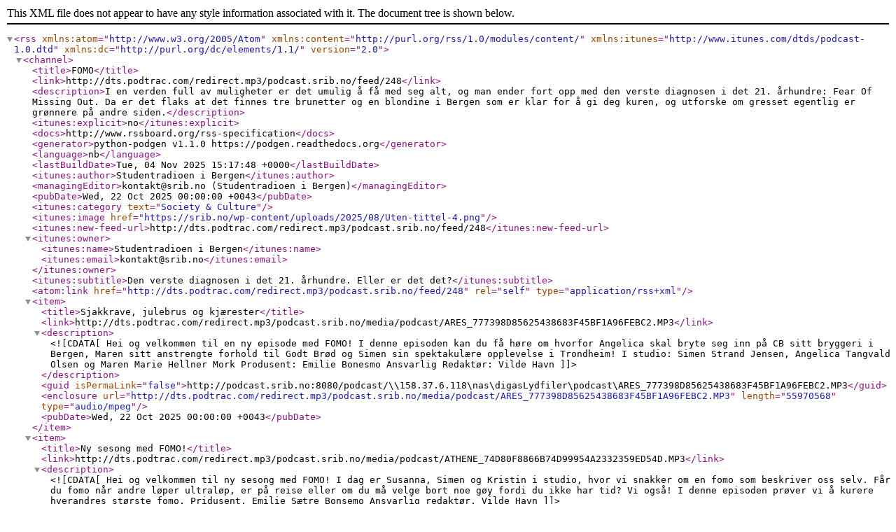

--- FILE ---
content_type: application/xml
request_url: https://podcast.srib.no/feed/248
body_size: 17251
content:
<?xml version='1.0' encoding='UTF-8'?>
<rss xmlns:atom="http://www.w3.org/2005/Atom" xmlns:content="http://purl.org/rss/1.0/modules/content/" xmlns:itunes="http://www.itunes.com/dtds/podcast-1.0.dtd" xmlns:dc="http://purl.org/dc/elements/1.1/" version="2.0">
  <channel>
    <title>FOMO</title>
    <link>http://dts.podtrac.com/redirect.mp3/podcast.srib.no/feed/248</link>
    <description>I en verden full av muligheter er det umulig å få med seg alt, og man ender fort opp med den verste diagnosen i det 21. århundre: Fear Of Missing Out. Da er det flaks at det finnes tre brunetter og en blondine i Bergen som er klar for å gi deg kuren, og utforske om gresset egentlig er grønnere på andre siden.</description>
    <itunes:explicit>no</itunes:explicit>
    <docs>http://www.rssboard.org/rss-specification</docs>
    <generator>python-podgen v1.1.0 https://podgen.readthedocs.org</generator>
    <language>nb</language>
    <lastBuildDate>Tue, 04 Nov 2025 15:17:48 +0000</lastBuildDate>
    <itunes:author>Studentradioen i Bergen</itunes:author>
    <managingEditor>kontakt@srib.no (Studentradioen i Bergen)</managingEditor>
    <pubDate>Wed, 22 Oct 2025 00:00:00 +0043</pubDate>
    <itunes:category text="Society &amp; Culture"/>
    <itunes:image href="https://srib.no/wp-content/uploads/2025/08/Uten-tittel-4.png"/>
    <itunes:new-feed-url>http://dts.podtrac.com/redirect.mp3/podcast.srib.no/feed/248</itunes:new-feed-url>
    <itunes:owner>
      <itunes:name>Studentradioen i Bergen</itunes:name>
      <itunes:email>kontakt@srib.no</itunes:email>
    </itunes:owner>
    <itunes:subtitle>Den verste diagnosen i det 21. århundre. Eller er det det?</itunes:subtitle>
    <atom:link href="http://dts.podtrac.com/redirect.mp3/podcast.srib.no/feed/248" rel="self" type="application/rss+xml"/>
    <item>
      <title>Sjakkrave, julebrus og kjærester</title>
      <link>http://dts.podtrac.com/redirect.mp3/podcast.srib.no/media/podcast/ARES_777398D85625438683F45BF1A96FEBC2.MP3</link>
      <description><![CDATA[Hei og velkommen til en ny episode med FOMO!
I denne episoden kan du få høre om hvorfor Angelica skal bryte seg inn på CB sitt bryggeri i Bergen, Maren sitt anstrengte forhold til Godt Brød og Simen sin spektakulære opplevelse i Trondheim!

I studio: Simen Strand Jensen, Angelica Tangvald Olsen og Maren Marie Hellner Mork

Produsent: Emilie Bonesmo

Ansvarlig Redaktør: Vilde Havn]]></description>
      <guid isPermaLink="false">http://podcast.srib.no:8080/podcast/\\158.37.6.118\nas\digasLydfiler\podcast\ARES_777398D85625438683F45BF1A96FEBC2.MP3</guid>
      <enclosure url="http://dts.podtrac.com/redirect.mp3/podcast.srib.no/media/podcast/ARES_777398D85625438683F45BF1A96FEBC2.MP3" length="55970568" type="audio/mpeg"/>
      <pubDate>Wed, 22 Oct 2025 00:00:00 +0043</pubDate>
    </item>
    <item>
      <title>Ny sesong med FOMO!</title>
      <link>http://dts.podtrac.com/redirect.mp3/podcast.srib.no/media/podcast/ATHENE_74D80F8866B74D99954A2332359ED54D.MP3</link>
      <description><![CDATA[Hei og velkommen til ny sesong med FOMO! I dag er Susanna, Simen og Kristin i studio, hvor vi snakker om en fomo som beskriver oss selv. Får du fomo når andre løper ultraløp, er på reise eller om du må velge bort noe gøy fordi du ikke har tid? Vi også! I denne episoden prøver vi å kurere hverandres største fomo. 

Pridusent, Emilie Sætre Bonsemo
Ansvarlig redaktør, Vilde Havn]]></description>
      <guid isPermaLink="false">http://podcast.srib.no:8080/podcast/\\158.37.6.118\nas\digasLydfiler\podcast\ATHENE_74D80F8866B74D99954A2332359ED54D.MP3</guid>
      <enclosure url="http://dts.podtrac.com/redirect.mp3/podcast.srib.no/media/podcast/ATHENE_74D80F8866B74D99954A2332359ED54D.MP3" length="60541683" type="audio/mpeg"/>
      <pubDate>Wed, 08 Oct 2025 00:00:00 +0043</pubDate>
    </item>
    <item>
      <title>Burde hatt sommerjobb?</title>
      <link>http://dts.podtrac.com/redirect.mp3/podcast.srib.no/media/podcast/ARES_40A9645D81AC49858473882933031A53.MP3</link>
      <description><![CDATA[God onsdag <3 I studio sitter Nina og Ingrid og diskuterer om sommerjobb egentlig er no vits å ha? Er relevant sommerjobb eneste måten å få en fremtidig voksenjobb på? Skal vi ikke bare nyte at vi er unge studenter og nyte sommerferien mens vi enda har sjansen? Er jo greit med litt penger og da. Lytt da vel!]]></description>
      <guid isPermaLink="false">http://podcast.srib.no:8080/podcast/\\158.37.6.118\nas\digasLydfiler\podcast\ARES_40A9645D81AC49858473882933031A53.MP3</guid>
      <enclosure url="http://dts.podtrac.com/redirect.mp3/podcast.srib.no/media/podcast/ARES_40A9645D81AC49858473882933031A53.MP3" length="65542062" type="audio/mpeg"/>
      <pubDate>Wed, 28 May 2025 00:00:00 +0043</pubDate>
    </item>
    <item>
      <title>Burde hatt bedre stil?</title>
      <link>http://dts.podtrac.com/redirect.mp3/podcast.srib.no/media/podcast/ATHENE_332FF82397A3414E9B639D6A2B5AD6DC.MP3</link>
      <description><![CDATA[Føler du at du har dårlig stil? Eller kanskje du føler behovet for å hele tiden henge med på trendene? Da er denne episoden for deg! Vi pørver i dag å kurere din FOMO. 

I studio: Eirik, Emma og Katarina.
Ansvarlig redaktør: Sofie Larsen Nesdal
Produsent: Louise Tideman Gyberg]]></description>
      <guid isPermaLink="false">http://podcast.srib.no:8080/podcast/\\158.37.6.118\nas\digasLydfiler\podcast\ATHENE_332FF82397A3414E9B639D6A2B5AD6DC.MP3</guid>
      <enclosure url="http://dts.podtrac.com/redirect.mp3/podcast.srib.no/media/podcast/ATHENE_332FF82397A3414E9B639D6A2B5AD6DC.MP3" length="74797202" type="audio/mpeg"/>
      <pubDate>Wed, 21 May 2025 00:00:00 +0043</pubDate>
    </item>
    <item>
      <title>Burde hatt barn (nå)?</title>
      <link>http://dts.podtrac.com/redirect.mp3/podcast.srib.no/media/podcast/PERSEFONE_6BC9B7D2C3BB4237AA96D550AAE3F59B.MP3</link>
      <description><![CDATA[Har du noen gang sett en søt unge på gaten og tenkt "ååå jeg vil også ha en liten en" - vel det er du ikke alene om. 

Hør på denne episoden for å finne ut av hvem av Ingrid, Katarina og Nina som har mest lyst på barn nå, hvem som hadde fått barn med en helt tilfeldig en, og ikke minst en liten rant fra Katarina til å begynne med. 

Ansvarlig redaktør: Sofie Larsen Nesdal
Produsent: Louise Tideman Gyberg

Instagram (for å se navnelister): FOMO_SRIB

Har du lest helt hit? Gi deg selv en klapp på skulderen, og send oss en emoji av en baby på insta:*]]></description>
      <guid isPermaLink="false">http://podcast.srib.no:8080/podcast/\\158.37.6.118\nas\digasLydfiler\podcast\PERSEFONE_6BC9B7D2C3BB4237AA96D550AAE3F59B.MP3</guid>
      <enclosure url="http://dts.podtrac.com/redirect.mp3/podcast.srib.no/media/podcast/PERSEFONE_6BC9B7D2C3BB4237AA96D550AAE3F59B.MP3" length="80601258" type="audio/mpeg"/>
      <pubDate>Wed, 23 Apr 2025 00:00:00 +0043</pubDate>
    </item>
    <item>
      <title>Burde vært pensjonist?</title>
      <link>http://dts.podtrac.com/redirect.mp3/podcast.srib.no/media/podcast/PERSEFONE_EE8B1C418A0B432CBCC5093E49B3F15D.MP3</link>
      <description><![CDATA[Nok en onsdagskveld og nok en episode med FOMO! Nina, Katarina og Eirik diskuterer om livet som pensjonist er bedre enn livet som student. Er det egentlig så stor forskjell? Ditt eller datt - cruise eller campingvogn? Lytt da vel <3]]></description>
      <guid isPermaLink="false">http://podcast.srib.no:8080/podcast/\\158.37.6.118\nas\digasLydfiler\podcast\PERSEFONE_EE8B1C418A0B432CBCC5093E49B3F15D.MP3</guid>
      <enclosure url="http://dts.podtrac.com/redirect.mp3/podcast.srib.no/media/podcast/PERSEFONE_EE8B1C418A0B432CBCC5093E49B3F15D.MP3" length="83551585" type="audio/mpeg"/>
      <pubDate>Wed, 26 Mar 2025 00:00:00 +0043</pubDate>
    </item>
    <item>
      <title>Burde hatt bedre ordforråd?</title>
      <link>http://dts.podtrac.com/redirect.mp3/podcast.srib.no/media/podcast/ARES_AC3BE626FA8A4BF98D66551828182552.MP3</link>
      <description><![CDATA[Good onsdag <33 Nina leder samtalen idag sammen med Emma og Ingrid og samtlige i studio har middels til høy fomo for dagens tema: burde hatt bedre ordforråd. Hvordan føles det å kunne skrive *godt* formulerte mailer og akademiske tekster? Stoler man mer på mennesker som snakker fancy eller blir man kun en bezzerwizzer? Vi tester også ut en ny spalte, ditt eller datt! Tune in <3]]></description>
      <guid isPermaLink="false">http://podcast.srib.no:8080/podcast/\\158.37.6.118\nas\digasLydfiler\podcast\ARES_AC3BE626FA8A4BF98D66551828182552.MP3</guid>
      <enclosure url="http://dts.podtrac.com/redirect.mp3/podcast.srib.no/media/podcast/ARES_AC3BE626FA8A4BF98D66551828182552.MP3" length="76347130" type="audio/mpeg"/>
      <pubDate>Wed, 19 Mar 2025 00:00:00 +0043</pubDate>
    </item>
    <item>
      <title>Burde vært en mann?</title>
      <link>http://dts.podtrac.com/redirect.mp3/podcast.srib.no/media/podcast/PERSEFONE_F16DFF29308F45F8A89D39E5C3873624.MP3</link>
      <description><![CDATA[Fikk du déjà vu da du leste tittelen på sendingen? Frykt ikke, til ære for alle menn som følte seg oversett forrige episode, har vi kjørt en ny episode ved navn "burde vært mann?". Sett deg godt til rette og kos deg med å høre om tissetrakt, hårtap og motorsykkel. 

God fornøyelse!

I studio: Katarina, Emma, Eirik og Isac.
Produsent: Louise Tideman Gyberg. 
Ansavarlig redaktør: Sofie Larsen Nesdal.]]></description>
      <guid isPermaLink="false">http://podcast.srib.no:8080/podcast/\\158.37.6.118\nas\digasLydfiler\podcast\PERSEFONE_F16DFF29308F45F8A89D39E5C3873624.MP3</guid>
      <enclosure url="http://dts.podtrac.com/redirect.mp3/podcast.srib.no/media/podcast/PERSEFONE_F16DFF29308F45F8A89D39E5C3873624.MP3" length="77401613" type="audio/mpeg"/>
      <pubDate>Wed, 12 Mar 2025 00:00:00 +0043</pubDate>
    </item>
    <item>
      <title>Burde vært kvinne?</title>
      <link>http://dts.podtrac.com/redirect.mp3/podcast.srib.no/media/podcast/PERSEFONE_11DE4FF7B52745E3BA6073A548599EEA.MP3</link>
      <description><![CDATA[Med kvinnedagen rett rundt hjørnet, har Nina og Katarina fått med seg Isac som et mannlig alibi. Klarer jentene å overbevise Isac om at livet er bedre som kvinne, eller har han det godt med billig herreklipp og fravær av østrogen?

Gratulerer med kvinnedagen, og kos deg med ukens episode<3]]></description>
      <guid isPermaLink="false">http://podcast.srib.no:8080/podcast/\\158.37.6.118\nas\digasLydfiler\podcast\PERSEFONE_11DE4FF7B52745E3BA6073A548599EEA.MP3</guid>
      <enclosure url="http://dts.podtrac.com/redirect.mp3/podcast.srib.no/media/podcast/PERSEFONE_11DE4FF7B52745E3BA6073A548599EEA.MP3" length="81529497" type="audio/mpeg"/>
      <pubDate>Wed, 05 Mar 2025 00:00:00 +0043</pubDate>
    </item>
    <item>
      <title>Burde hatt en hobby?</title>
      <link>http://dts.podtrac.com/redirect.mp3/podcast.srib.no/media/podcast/ARES_FBF7A2391A9743A182898B1B4212812B.MP3</link>
      <description><![CDATA[Nina, Emma og Ingrid er i studio for å diskutere deres fomo rundt hobbyer. Etter litt tekniske problemer får jentene til slutt snakket kort og langt om Ingrid sin kornett, partyspinning og dyrt strikketøy. Følg med!]]></description>
      <guid isPermaLink="false">http://podcast.srib.no:8080/podcast/\\158.37.6.118\nas\digasLydfiler\podcast\ARES_FBF7A2391A9743A182898B1B4212812B.MP3</guid>
      <enclosure url="http://dts.podtrac.com/redirect.mp3/podcast.srib.no/media/podcast/ARES_FBF7A2391A9743A182898B1B4212812B.MP3" length="53443661" type="audio/mpeg"/>
      <pubDate>Wed, 19 Feb 2025 00:00:00 +0043</pubDate>
    </item>
    <item>
      <title>burde feiret valentinsdagen</title>
      <link>http://dts.podtrac.com/redirect.mp3/podcast.srib.no/media/podcast/DIONYSOS_2D7F4B6F1E3E4C36A879CD2610764A95.MP3</link>
      <description><![CDATA[Emma og E(i)rik får besøk av Vilde (kyst) Havn for å snakke om verdien av å feire velentinsdagen, mye tull og tøys bla bla

Ida Sofie er selvfølgelig ikke  her]]></description>
      <guid isPermaLink="false">http://podcast.srib.no:8080/podcast/\\158.37.6.118\nas\digasLydfiler\podcast\DIONYSOS_2D7F4B6F1E3E4C36A879CD2610764A95.MP3</guid>
      <enclosure url="http://dts.podtrac.com/redirect.mp3/podcast.srib.no/media/podcast/DIONYSOS_2D7F4B6F1E3E4C36A879CD2610764A95.MP3" length="66876703" type="audio/mpeg"/>
      <pubDate>Wed, 12 Feb 2025 00:00:00 +0043</pubDate>
    </item>
    <item>
      <title>Burde sett mer film?</title>
      <link>http://dts.podtrac.com/redirect.mp3/podcast.srib.no/media/podcast/ARES_6FD949349AEC47CF8C0D3E3873DAFBBA.MP3</link>
      <description><![CDATA[I dagens episode av FOMO, snakker vi om svaret til alles daglige problemer "Burde sett mer film?" Kata skravler om alle filmer hun har sett (og ikke sett) den siste tiden, og tvinger oss til å føle med henne. Nina har glem forpliktelsene hennes fra 2019, og Eirik kommer med tips for folk som vil bli picme på film

Ida Sofie er jo selvfølgelig ikke med=D]]></description>
      <guid isPermaLink="false">http://podcast.srib.no:8080/podcast/\\158.37.6.118\nas\digasLydfiler\podcast\ARES_6FD949349AEC47CF8C0D3E3873DAFBBA.MP3</guid>
      <enclosure url="http://dts.podtrac.com/redirect.mp3/podcast.srib.no/media/podcast/ARES_6FD949349AEC47CF8C0D3E3873DAFBBA.MP3" length="79057371" type="audio/mpeg"/>
      <pubDate>Wed, 05 Feb 2025 00:00:00 +0043</pubDate>
    </item>
    <item>
      <title>Burde gjennomføre nyttårsforsett?</title>
      <link>http://dts.podtrac.com/redirect.mp3/podcast.srib.no/media/podcast/DIONYSOS_1E758FE87B574AA5BA1E738FBAE4D99C.MP3</link>
      <description><![CDATA[Godt nyttår! Vi starter sesongen med et klysete smell med nyttårsforetter som er helt banale og urealistiske, men men!

I studioet i dag har vi med tre gærninger som har gått lei av halt som har med jul og nyttår å gjøre. på bordet i dag har vi Nina, Eirik og Ingrid, som skal kurere deres FOMO og strenge krav for nyttårsforsett. 

Bergen kommunes nyttårsforsett: FÅ BYBANE TIL ÅSANE! og kanskje til Stord=D]]></description>
      <guid isPermaLink="false">http://podcast.srib.no:8080/podcast/\\158.37.6.118\nas\digasLydfiler\podcast\DIONYSOS_1E758FE87B574AA5BA1E738FBAE4D99C.MP3</guid>
      <enclosure url="http://dts.podtrac.com/redirect.mp3/podcast.srib.no/media/podcast/DIONYSOS_1E758FE87B574AA5BA1E738FBAE4D99C.MP3" length="64461599" type="audio/mpeg"/>
      <pubDate>Wed, 15 Jan 2025 00:00:00 +0043</pubDate>
    </item>
    <item>
      <title>Burde gitt bedre gaver?</title>
      <link>http://dts.podtrac.com/redirect.mp3/podcast.srib.no/media/podcast/DIONYSOS_FFD268CB2D204EEFA1D3EE9719F12769.MP3</link>
      <description><![CDATA[Julen nærmer seg med stormskritt! Er du fedig med julegavene? Ikke vi heller.... Ida, Emma og Ågot Susann har fomo for å ikke gi gode nok gaver. Er det viktig hva man gir til mor og far, blir de ikke glad uansett? Bør man blakke seg for den perfekte gaven? Og hvordan pakke den inn? La oss kurere fomoen din i en ellers hektisk juletid!]]></description>
      <guid isPermaLink="false">http://podcast.srib.no:8080/podcast/\\158.37.6.118\nas\digasLydfiler\podcast\DIONYSOS_FFD268CB2D204EEFA1D3EE9719F12769.MP3</guid>
      <enclosure url="http://dts.podtrac.com/redirect.mp3/podcast.srib.no/media/podcast/DIONYSOS_FFD268CB2D204EEFA1D3EE9719F12769.MP3" length="56280778" type="audio/mpeg"/>
      <pubDate>Wed, 04 Dec 2024 00:00:00 +0043</pubDate>
    </item>
    <item>
      <title>Burde vært mer spontan?</title>
      <link>http://dts.podtrac.com/redirect.mp3/podcast.srib.no/media/podcast/ATHENE_2B8F94546AE748089EA3B4D6C4A05833.MP3</link>
      <description><![CDATA[Eirik, Katarina og Ingrid er i studio, diskuterer om det er bedre å være spontan eller være mere forutsigbar. 

I denne episoden får du høre om alt om det store bunnprisproblemet til Katta og Køben-spontanitet. Er det egentlig mere vært å være spontan eller ei?

tune inn for å få høyere IQ!]]></description>
      <guid isPermaLink="false">http://podcast.srib.no:8080/podcast/\\158.37.6.118\nas\digasLydfiler\podcast\ATHENE_2B8F94546AE748089EA3B4D6C4A05833.MP3</guid>
      <enclosure url="http://dts.podtrac.com/redirect.mp3/podcast.srib.no/media/podcast/ATHENE_2B8F94546AE748089EA3B4D6C4A05833.MP3" length="66917537" type="audio/mpeg"/>
      <pubDate>Wed, 27 Nov 2024 00:00:00 +0043</pubDate>
    </item>
    <item>
      <title>Burde levd i en annen tid?</title>
      <link>http://dts.podtrac.com/redirect.mp3/podcast.srib.no/media/podcast/ARES_37D0599E5DDC4E729830D8053C175451.MP3</link>
      <description><![CDATA[Alt blir bedre med korsett! Og hvis man kan brenne BH'er. I hvertfall i følge Eirik, Ida og Nina som i dag filosoferer rundt det å leve i en annen tid. Er stemmerett for kvinner og hjelpemidler for dysleksi verdt å ofre for perm og hustelefon? Eller blir angsten for atomkrig for skummel? Lytt da vel!]]></description>
      <guid isPermaLink="false">http://podcast.srib.no:8080/podcast/\\158.37.6.118\nas\digasLydfiler\podcast\ARES_37D0599E5DDC4E729830D8053C175451.MP3</guid>
      <enclosure url="http://dts.podtrac.com/redirect.mp3/podcast.srib.no/media/podcast/ARES_37D0599E5DDC4E729830D8053C175451.MP3" length="70539434" type="audio/mpeg"/>
      <pubDate>Wed, 20 Nov 2024 00:00:00 +0043</pubDate>
    </item>
    <item>
      <title>Burde vært bedre på å lage mat?</title>
      <link>http://dts.podtrac.com/redirect.mp3/podcast.srib.no/media/podcast/DIONYSOS_251EEA5E8A8C4DF8955B07FED0C0EAA4.MP3</link>
      <description><![CDATA[Ingrid, Eirik, Emma og Katarina er i studio og diskuterer matlaging. Er livet bedre som en mealprepper? I episoden hører du også om Emma sin "Små sure"-kylling. Så lag deg et godt hjemmelaget måltid (eller drit i det) og kos deg med denne ukens episode. 

Ansvarlig redaktør: Sofie Larsen Nesdal]]></description>
      <guid isPermaLink="false">http://podcast.srib.no:8080/podcast/\\158.37.6.118\nas\digasLydfiler\podcast\DIONYSOS_251EEA5E8A8C4DF8955B07FED0C0EAA4.MP3</guid>
      <enclosure url="http://dts.podtrac.com/redirect.mp3/podcast.srib.no/media/podcast/DIONYSOS_251EEA5E8A8C4DF8955B07FED0C0EAA4.MP3" length="75784107" type="audio/mpeg"/>
      <pubDate>Wed, 13 Nov 2024 00:00:00 +0043</pubDate>
    </item>
    <item>
      <title>Burde vært realitydeltager?</title>
      <link>http://dts.podtrac.com/redirect.mp3/podcast.srib.no/media/podcast/ATHENE_ED3E8B926C6B440F9344C783653D07CC.MP3</link>
      <description><![CDATA[Ågot Susann, Ingrid og Katarina diskuterer reality i denne ukens episode. Hvilken reality vil jentene helst være med på? Er det egentlig verdt innsatsen?  Og ikke minst hvordan kan DU bli med på reality uten å faktisk gjøre det!

Produsent: Ida Sofie Lønning
Ansvarlig redaktør: Sofie Larsen Nesdal]]></description>
      <guid isPermaLink="false">http://podcast.srib.no:8080/podcast/\\158.37.6.118\nas\digasLydfiler\podcast\ATHENE_ED3E8B926C6B440F9344C783653D07CC.MP3</guid>
      <enclosure url="http://dts.podtrac.com/redirect.mp3/podcast.srib.no/media/podcast/ATHENE_ED3E8B926C6B440F9344C783653D07CC.MP3" length="66180267" type="audio/mpeg"/>
      <pubDate>Wed, 06 Nov 2024 00:00:00 +0043</pubDate>
    </item>
    <item>
      <title>Burde hatt oftere kontakt med familien?</title>
      <link>http://dts.podtrac.com/redirect.mp3/podcast.srib.no/media/podcast/ATHENE_8E5C407CA7914BB6BB3E786CFE28B6CA.MP3</link>
      <description><![CDATA[Gjengen har hjemlengsel og dårlig samvittighet! Burde vi pratet mer med familien? Ida filosoferer om hvorfor vi egentlig må bry oss om familie, Eirik tar cred for alle Ida sine ideer, og Nina får en ekkel åpenbaring. Er familie hellig eller kan den utnyttes? Og kan man ha for mye kontakt med familien? Svaret får du her! 
La oss kurere FOMOen din da vell!!!!!]]></description>
      <guid isPermaLink="false">http://podcast.srib.no:8080/podcast/\\158.37.6.118\nas\digasLydfiler\podcast\ATHENE_8E5C407CA7914BB6BB3E786CFE28B6CA.MP3</guid>
      <enclosure url="http://dts.podtrac.com/redirect.mp3/podcast.srib.no/media/podcast/ATHENE_8E5C407CA7914BB6BB3E786CFE28B6CA.MP3" length="78545139" type="audio/mpeg"/>
      <pubDate>Wed, 30 Oct 2024 00:00:00 +0043</pubDate>
    </item>
    <item>
      <title>Burde vært interessert i politikk?</title>
      <link>http://dts.podtrac.com/redirect.mp3/podcast.srib.no/media/podcast/ARES_DDF00EA16BE8481DA9B20CDD8F4AE471.MP3</link>
      <description><![CDATA[Ida, Emma og vår vikar Kristiane er i studio for å snakke om vi burde være interesserte i politikk. Ingen av jentene er helt sikre på hvor de skal legge seg på FOMO-skalaen. Det hadde vært kult å briefe på fest, men vil man være "den" personen? Vi snakker om samfunnsansvar, geiter på fløyen og den ultimate hacken for uendelig pizza!]]></description>
      <guid isPermaLink="false">http://podcast.srib.no:8080/podcast/\\158.37.6.118\nas\digasLydfiler\podcast\ARES_DDF00EA16BE8481DA9B20CDD8F4AE471.MP3</guid>
      <enclosure url="http://dts.podtrac.com/redirect.mp3/podcast.srib.no/media/podcast/ARES_DDF00EA16BE8481DA9B20CDD8F4AE471.MP3" length="70262995" type="audio/mpeg"/>
      <pubDate>Wed, 23 Oct 2024 00:00:00 +0043</pubDate>
    </item>
    <item>
      <title>Burde vært en helårsbader?</title>
      <link>http://dts.podtrac.com/redirect.mp3/podcast.srib.no/media/podcast/PERSEFONE_327D0DC0D1794CCEACDD6A36099B2A19.MP3</link>
      <description><![CDATA[ENDELIG er det klart for FOMOs første utesending! Ingrid, Katarina, Nina og Ida har tatt turen til Damsgård for å teste ut om livet er bedre som en helårsbader. Det finnes mange helsefordeler med helårsbading, men hva synes egentlig jentene om trenden? 

Bli med i det vi hopper ut i det! Denne vil du ikke gå glipp av. 

Ansvarlig redaktør: Sofie Larsen Nesdal
Produsent: Terje Peersen]]></description>
      <guid isPermaLink="false">http://podcast.srib.no:8080/podcast/\\158.37.6.118\nas\digasLydfiler\podcast\PERSEFONE_327D0DC0D1794CCEACDD6A36099B2A19.MP3</guid>
      <enclosure url="http://dts.podtrac.com/redirect.mp3/podcast.srib.no/media/podcast/PERSEFONE_327D0DC0D1794CCEACDD6A36099B2A19.MP3" length="58008068" type="audio/mpeg"/>
      <pubDate>Wed, 16 Oct 2024 00:00:00 +0043</pubDate>
    </item>
    <item>
      <title>Burde eid bolig?</title>
      <link>http://dts.podtrac.com/redirect.mp3/podcast.srib.no/media/podcast/ATHENE_5124500355A54C0D80CD46608BF1B30D.MP3</link>
      <description><![CDATA[Katarina, Emma og Nina legger seg høyt på fomoskalen i dagens tema: burde eid bolig. Bør vi tenke økonomisk smart for fremtiden og skaffe oss noen voksenpoeng? ELLER ... skal vi nyte å være ung student med mugg i taket og halv fungerende kjøleskap, med en utleier som (forhåpentligvis) kommer til utsetning?]]></description>
      <guid isPermaLink="false">http://podcast.srib.no:8080/podcast/\\158.37.6.118\nas\digasLydfiler\podcast\ATHENE_5124500355A54C0D80CD46608BF1B30D.MP3</guid>
      <enclosure url="http://dts.podtrac.com/redirect.mp3/podcast.srib.no/media/podcast/ATHENE_5124500355A54C0D80CD46608BF1B30D.MP3" length="76676518" type="audio/mpeg"/>
      <pubDate>Wed, 09 Oct 2024 00:00:00 +0043</pubDate>
    </item>
    <item>
      <title>Burde vært god i kviss?</title>
      <link>http://dts.podtrac.com/redirect.mp3/podcast.srib.no/media/podcast/PGM-ST2_F6A28D35749246F2B241D13A25131826.MP3</link>
      <description><![CDATA[Eirik, Ingrid og Katarina er i studio for å prate om studentenes favorittaktivitet: KVISS (quiz). 

I denne episoden blir kunnskapen satt på prøve, Eirik blir fornærmet og Katarina forteller om hvorfor hun har et russekort i fryseren. 

Disclaimer: mye fjas!]]></description>
      <guid isPermaLink="false">http://podcast.srib.no:8080/podcast/\\158.37.6.118\nas\digasLydfiler\podcast\PGM-ST2_F6A28D35749246F2B241D13A25131826.MP3</guid>
      <enclosure url="http://dts.podtrac.com/redirect.mp3/podcast.srib.no/media/podcast/PGM-ST2_F6A28D35749246F2B241D13A25131826.MP3" length="67587968" type="audio/mpeg"/>
      <pubDate>Wed, 02 Oct 2024 00:00:00 +0043</pubDate>
    </item>
    <item>
      <title>Burde hatt type?</title>
      <link>http://dts.podtrac.com/redirect.mp3/podcast.srib.no/media/podcast/ATHENE_BE180867A8D6433BA7D7E75FE981F4D1.MP3</link>
      <description><![CDATA[Høsten og cuffin-season kryper seg sakte men sikkert inn på oss og  idag har vi to splitter nye medlemmer i studio; smør-Emma og finger-Ågot Susann! Sammen med liste-Nina og solkrem-Ingrid prøver vi å kurere din fomo for å ha kjæreste. Ensomt å ta ukeshandelen alene? Frykt ikke, vi kommer med tips og triks - Lytt da vel!]]></description>
      <guid isPermaLink="false">http://podcast.srib.no:8080/podcast/\\158.37.6.118\nas\digasLydfiler\podcast\ATHENE_BE180867A8D6433BA7D7E75FE981F4D1.MP3</guid>
      <enclosure url="http://dts.podtrac.com/redirect.mp3/podcast.srib.no/media/podcast/ATHENE_BE180867A8D6433BA7D7E75FE981F4D1.MP3" length="77574325" type="audio/mpeg"/>
      <pubDate>Wed, 25 Sep 2024 00:00:00 +0043</pubDate>
    </item>
    <item>
      <title>Burde vært friluftsmenneske?</title>
      <link>http://dts.podtrac.com/redirect.mp3/podcast.srib.no/media/podcast/ARES_DD4811C44AE24CA9A1A0F22AE0F7DBAF.MP3</link>
      <description><![CDATA[Ida, Nina og Ingrid har stoooor FOMO i dagen sending!! Det idylliske livet med pannekaker på primus, hengekøye og flotte solnedganger roper til tre litt late og tafatte jenter. Hør da vell og få fomo du og!!]]></description>
      <guid isPermaLink="false">http://podcast.srib.no:8080/podcast/\\158.37.6.118\nas\digasLydfiler\podcast\ARES_DD4811C44AE24CA9A1A0F22AE0F7DBAF.MP3</guid>
      <enclosure url="http://dts.podtrac.com/redirect.mp3/podcast.srib.no/media/podcast/ARES_DD4811C44AE24CA9A1A0F22AE0F7DBAF.MP3" length="70376304" type="audio/mpeg"/>
      <pubDate>Wed, 18 Sep 2024 00:00:00 +0043</pubDate>
    </item>
    <item>
      <title>Burde vært full?</title>
      <link>http://dts.podtrac.com/redirect.mp3/podcast.srib.no/media/podcast/PERSEFONE_BE6C5582D418459E8388A883DD94BDA0.MP3</link>
      <description><![CDATA[Dialektsforvirring, fyllastemning og mobbing! Katarina, Eirik, Nina og Ida prater om fyll, fest og fomo. Få med deg katarina som blir nordlending, Eirik som blir østlending og gode tips for hvordan virke full på fest.

SKÅL!]]></description>
      <guid isPermaLink="false">http://podcast.srib.no:8080/podcast/\\158.37.6.118\nas\digasLydfiler\podcast\PERSEFONE_BE6C5582D418459E8388A883DD94BDA0.MP3</guid>
      <enclosure url="http://dts.podtrac.com/redirect.mp3/podcast.srib.no/media/podcast/PERSEFONE_BE6C5582D418459E8388A883DD94BDA0.MP3" length="79166293" type="audio/mpeg"/>
      <pubDate>Wed, 04 Sep 2024 00:00:00 +0043</pubDate>
    </item>
    <item>
      <title>Burde skrevet dagbok?</title>
      <link>http://dts.podtrac.com/redirect.mp3/podcast.srib.no/media/podcast/DIONYSOS_C2299B229B5C4385A77C43C6C42EAA11.MP3</link>
      <description><![CDATA[Ingrid er tilbake fra Australia, Katarina har mer fomo enn hun tror og vi har fått med oss to helt nye deilige radiostemmer inn i studio: Liste-Nina og Kamel-Eirik. 

I denne episoden prater vi om løst og fast om dagbøker, venstrehendte med rød saks og manifestering. 

Ta deg en kopp te og kos deg med første episode i ny sesong av FOMO.]]></description>
      <guid isPermaLink="false">http://podcast.srib.no:8080/podcast/\\158.37.6.118\nas\digasLydfiler\podcast\DIONYSOS_C2299B229B5C4385A77C43C6C42EAA11.MP3</guid>
      <enclosure url="http://dts.podtrac.com/redirect.mp3/podcast.srib.no/media/podcast/DIONYSOS_C2299B229B5C4385A77C43C6C42EAA11.MP3" length="76388558" type="audio/mpeg"/>
      <pubDate>Wed, 04 Sep 2024 00:00:00 +0043</pubDate>
    </item>
    <item>
      <title>Burde lest mer?</title>
      <link>http://dts.podtrac.com/redirect.mp3/podcast.srib.no/media/podcast/ATHENE_8EA1573336DE446091151BF24652949D.MP3</link>
      <description><![CDATA[Er du en gammel lesehest som har mistet piffen? Eller er du kanskje en lese-hater? I denne episoden finner vi ut om det er verdt å ha fomo for å lese på fritiden. I tillegg kommer en liten rant om "booktok", noen (unormale) lese tips, og noen anbefalinger. 

Hør denne før du tar fatt på din neste bok!]]></description>
      <guid isPermaLink="false">http://podcast.srib.no:8080/podcast/\\158.37.6.118\nas\digasLydfiler\podcast\ATHENE_8EA1573336DE446091151BF24652949D.MP3</guid>
      <enclosure url="http://dts.podtrac.com/redirect.mp3/podcast.srib.no/media/podcast/ATHENE_8EA1573336DE446091151BF24652949D.MP3" length="66508962" type="audio/mpeg"/>
      <pubDate>Wed, 05 Jun 2024 00:00:00 +0043</pubDate>
    </item>
    <item>
      <title>Burde sove bedre?</title>
      <link>http://dts.podtrac.com/redirect.mp3/podcast.srib.no/media/podcast/ATHENE_922552C23DF343119D55EB57BE909FF0.MP3</link>
      <description><![CDATA[Katarina har fått med seg to gjester inn i studio i dag: Ida, og Katie. I dag snakker vi om et viktig tema: SØVN! Denne episoden er derimot ikke designet for å gjøre deg søvnig, men heller for å gi deg masse tips til å bli kvitt søvn-fomoen. 
Hvem av jentene blir jaget av en bjørn ned karl johans gate, og hva er de tre R'ene? Dette og mye annet gøy har vi samlet i denne episoden.]]></description>
      <guid isPermaLink="false">http://podcast.srib.no:8080/podcast/\\158.37.6.118\nas\digasLydfiler\podcast\ATHENE_922552C23DF343119D55EB57BE909FF0.MP3</guid>
      <enclosure url="http://dts.podtrac.com/redirect.mp3/podcast.srib.no/media/podcast/ATHENE_922552C23DF343119D55EB57BE909FF0.MP3" length="64961523" type="audio/mpeg"/>
      <pubDate>Wed, 22 May 2024 00:00:00 +0043</pubDate>
    </item>
    <item>
      <title>Burde bli trendy?</title>
      <link>http://dts.podtrac.com/redirect.mp3/podcast.srib.no/media/podcast/ATHENE_8844C524AAFF4AA68701A2EDD474CC3F.MP3</link>
      <description><![CDATA[TREND ALERT: 
Thea og Katarina er i studio og snakker om trender. Hvilken trend har Katarina mest lyst til å henge seg på? Og hvilken trend måtte Thea mute på tiktok?
OG IKKE MINST: er vi trendy?]]></description>
      <guid isPermaLink="false">http://podcast.srib.no:8080/podcast/\\158.37.6.118\nas\digasLydfiler\podcast\ATHENE_8844C524AAFF4AA68701A2EDD474CC3F.MP3</guid>
      <enclosure url="http://dts.podtrac.com/redirect.mp3/podcast.srib.no/media/podcast/ATHENE_8844C524AAFF4AA68701A2EDD474CC3F.MP3" length="66056505" type="audio/mpeg"/>
      <pubDate>Wed, 15 May 2024 00:00:00 +0043</pubDate>
    </item>
    <item>
      <title>Burde hatt mer kontroll over økonomien?</title>
      <link>http://dts.podtrac.com/redirect.mp3/podcast.srib.no/media/podcast/ARES_1564CF80673541B8B81624D0DC3DD596.MP3</link>
      <description><![CDATA[Katarina og Hanna er i studio og greier ut om egen økonomisk situasjon. Hvem er best på sparing, og hvem kommer til å slite mest med å holde FOMOs egne ukesbudsjett?
Dette er en episode for deg som har kontroll på økonomien, du som ikke har peiling og du som står midt i mellom.]]></description>
      <guid isPermaLink="false">http://podcast.srib.no:8080/podcast/\\158.37.6.118\nas\digasLydfiler\podcast\ARES_1564CF80673541B8B81624D0DC3DD596.MP3</guid>
      <enclosure url="http://dts.podtrac.com/redirect.mp3/podcast.srib.no/media/podcast/ARES_1564CF80673541B8B81624D0DC3DD596.MP3" length="86275745" type="audio/mpeg"/>
      <pubDate>Wed, 01 May 2024 00:00:00 +0043</pubDate>
    </item>
    <item>
      <title>Burde hatt mere allmennkunnskap?</title>
      <link>http://dts.podtrac.com/redirect.mp3/podcast.srib.no/media/podcast/PERSEFONE_1E76352AE7D0453EA63615125A03707D.MP3</link>
      <description><![CDATA[Er du smartere enn FOMO?
Katarina og Hanna har fått med seg Sofie for å teste hvordan det står til med allmennkunnskapen. Burde alle over førti ha lappen? Og hvilken verdensdel har flest land? Dette og mye annet får du høre i denne episoden hvor vi sjekker hvordan det står til med allmennkunnskapen.

 Til slutt: er twister løsningen til å unngå FOMO?]]></description>
      <guid isPermaLink="false">http://podcast.srib.no:8080/podcast/\\158.37.6.118\nas\digasLydfiler\podcast\PERSEFONE_1E76352AE7D0453EA63615125A03707D.MP3</guid>
      <enclosure url="http://dts.podtrac.com/redirect.mp3/podcast.srib.no/media/podcast/PERSEFONE_1E76352AE7D0453EA63615125A03707D.MP3" length="76007654" type="audio/mpeg"/>
      <pubDate>Wed, 24 Apr 2024 00:00:00 +0043</pubDate>
    </item>
    <item>
      <title>Burde vi vært ute i sola?</title>
      <link>http://dts.podtrac.com/redirect.mp3/podcast.srib.no/media/podcast/PERSEFONE_41D697F99BCB4A7C8172B2EEBA20ED04.MP3</link>
      <description><![CDATA[I dag snakker vi om alles favoritt samtaleemne: været! Sola skinner ENDELIG i Bergen, men vi har kjempeFOMO. Derfor skal vi gå til innkjøp av solarium og solterapilampe for å unngå å gå ut. Knekk årets første utepils med oss på øret eller grin inne i regnet.]]></description>
      <guid isPermaLink="false">http://podcast.srib.no:8080/podcast/\\158.37.6.118\nas\digasLydfiler\podcast\PERSEFONE_41D697F99BCB4A7C8172B2EEBA20ED04.MP3</guid>
      <enclosure url="http://dts.podtrac.com/redirect.mp3/podcast.srib.no/media/podcast/PERSEFONE_41D697F99BCB4A7C8172B2EEBA20ED04.MP3" length="64926078" type="audio/mpeg"/>
      <pubDate>Wed, 17 Apr 2024 00:00:00 +0043</pubDate>
    </item>
    <item>
      <title>Burde vært tiktoker?</title>
      <link>http://dts.podtrac.com/redirect.mp3/podcast.srib.no/media/podcast/DBM ST1_7436A9055CE84000984D2EF232772B08.MP3</link>
      <description><![CDATA[Da er vi tilbake med en ny episode, og i dag er tiktok som er på agendaen. Bli med når vi diskuterer og dagdrømmer om et liv som tiktok-stjerne. Thea og Katarina har med seg FOMOs nyeste medlem, Ylva. Len deg tilbake og la deg bli oppslukt i tiktoken mysteriske verden.

Enjoy]]></description>
      <guid isPermaLink="false">http://podcast.srib.no:8080/podcast/\\158.37.6.118\nas\digasLydfiler\podcast\DBM ST1_7436A9055CE84000984D2EF232772B08.MP3</guid>
      <enclosure url="http://dts.podtrac.com/redirect.mp3/podcast.srib.no/media/podcast/DBM ST1_7436A9055CE84000984D2EF232772B08.MP3" length="63366285" type="audio/mpeg"/>
      <pubDate>Wed, 10 Apr 2024 00:00:00 +0043</pubDate>
    </item>
    <item>
      <title>Burde ha påskeferie?</title>
      <link>http://dts.podtrac.com/redirect.mp3/podcast.srib.no/media/podcast/ATHENE_19DC53C064404385B925C60A491AB4E5.MP3</link>
      <description><![CDATA[Ylva, Hanna, Thea og Katarina er i studio for en påskespesial. I denne episoden snakker vi om påskebukser, kvikklunsj på fjellet og afterski. Du får også høre en GRELL adjektivhistorie. 

GOD PÅSKE!]]></description>
      <guid isPermaLink="false">http://podcast.srib.no:8080/podcast/\\158.37.6.118\nas\digasLydfiler\podcast\ATHENE_19DC53C064404385B925C60A491AB4E5.MP3</guid>
      <enclosure url="http://dts.podtrac.com/redirect.mp3/podcast.srib.no/media/podcast/ATHENE_19DC53C064404385B925C60A491AB4E5.MP3" length="61863231" type="audio/mpeg"/>
      <pubDate>Wed, 20 Mar 2024 00:00:00 +0043</pubDate>
    </item>
    <item>
      <title>Burde handle vintage?</title>
      <link>http://dts.podtrac.com/redirect.mp3/podcast.srib.no/media/podcast/DIONYSOS_D4810AD90BAA49FAA35BBAE1101C223B.MP3</link>
      <description><![CDATA[Julie og Katarina har fått med seg Mari i studio for å snakke litt om vintageshoping i Bergen. Hvor får man de beste kuppene? Hvem kjøper mest brukt? Og hvem har mest fomo denne uken? Alt dette og mye annet gøy kan du høre i denne ukens episode.]]></description>
      <guid isPermaLink="false">http://podcast.srib.no:8080/podcast/\\158.37.6.118\nas\digasLydfiler\podcast\DIONYSOS_D4810AD90BAA49FAA35BBAE1101C223B.MP3</guid>
      <enclosure url="http://dts.podtrac.com/redirect.mp3/podcast.srib.no/media/podcast/DIONYSOS_D4810AD90BAA49FAA35BBAE1101C223B.MP3" length="78892909" type="audio/mpeg"/>
      <pubDate>Wed, 13 Mar 2024 00:00:00 +0043</pubDate>
    </item>
    <item>
      <title>Burde vært student?</title>
      <link>http://dts.podtrac.com/redirect.mp3/podcast.srib.no/media/podcast/ATHENE_034733A8F09542FE82ADCC536E63D16B.MP3</link>
      <description><![CDATA[Denne gangen snakker vi om studentlivet i Bergen og hva man kan gå glipp av. I studio har vi Katarina, Ylva som nå går under navnet Ylvis, og vårt nyeste medlem Hanna. Ta deg en onsdagspils i studentleiligheten din og hør på ukens episode for mange morsomme tips.]]></description>
      <guid isPermaLink="false">http://podcast.srib.no:8080/podcast/\\158.37.6.118\nas\digasLydfiler\podcast\ATHENE_034733A8F09542FE82ADCC536E63D16B.MP3</guid>
      <enclosure url="http://dts.podtrac.com/redirect.mp3/podcast.srib.no/media/podcast/ATHENE_034733A8F09542FE82ADCC536E63D16B.MP3" length="58160765" type="audio/mpeg"/>
      <pubDate>Wed, 28 Feb 2024 00:00:00 +0043</pubDate>
    </item>
    <item>
      <title>Burde nyte regnet?</title>
      <link>http://dts.podtrac.com/redirect.mp3/podcast.srib.no/media/podcast/ATHENE_7D4C83EA36B445B5827A21ED84FF4DDD.MP3</link>
      <description><![CDATA[Regn, regn gå din vei. Sol, sol, kom til meg. I studio sitter fire østlendinger og klager over bergensværet. Drar Julie til granca snart? Flytter Ylva fra Bergen? Og har Thea og Katarina funnet løsningen mot regnet? Denne episoden er for deg som hater regn, deg som elsker regn, og deg som stiller deg helt nøytral.]]></description>
      <guid isPermaLink="false">http://podcast.srib.no:8080/podcast/\\158.37.6.118\nas\digasLydfiler\podcast\ATHENE_7D4C83EA36B445B5827A21ED84FF4DDD.MP3</guid>
      <enclosure url="http://dts.podtrac.com/redirect.mp3/podcast.srib.no/media/podcast/ATHENE_7D4C83EA36B445B5827A21ED84FF4DDD.MP3" length="60480944" type="audio/mpeg"/>
      <pubDate>Wed, 21 Feb 2024 00:00:00 +0043</pubDate>
    </item>
    <item>
      <title>Burde hatt en valentine (i år også)?</title>
      <link>http://dts.podtrac.com/redirect.mp3/podcast.srib.no/media/podcast/ATHENE_FDE097BA1631450DA084CF8C7735A98E.MP3</link>
      <description><![CDATA[Here we are agian. Thea og Katarina er fortsatt single og har fått med seg enda en singel lady, Cornelia, for å snakke om alle hjerters dag. Hold dere fast for her går det raskt for seg når vi snakker om kjærleiken, singeltilværelsen og dumme ex-er. Dette er episoden for deg som vil kurere din valentines-FOMO!

Følg oss på insta: FOMO_SRIB for valentines bingo.]]></description>
      <guid isPermaLink="false">http://podcast.srib.no:8080/podcast/\\158.37.6.118\nas\digasLydfiler\podcast\ATHENE_FDE097BA1631450DA084CF8C7735A98E.MP3</guid>
      <enclosure url="http://dts.podtrac.com/redirect.mp3/podcast.srib.no/media/podcast/ATHENE_FDE097BA1631450DA084CF8C7735A98E.MP3" length="75382516" type="audio/mpeg"/>
      <pubDate>Wed, 14 Feb 2024 00:00:00 +0043</pubDate>
    </item>
    <item>
      <title>Burde bodd i utlandet?</title>
      <link>http://dts.podtrac.com/redirect.mp3/podcast.srib.no/media/podcast/ATHENE_3E63CAABAD3B4BD5BF31256CC7AED32A.MP3</link>
      <description><![CDATA[Ingrid skal på utveksling og resten av gjengen har fomo for å være igjen i Bergen. Er livet bedre om du bor i utlandet? Det skal vi prøve å finne ut av i denne episoden.]]></description>
      <guid isPermaLink="false">http://podcast.srib.no:8080/podcast/\\158.37.6.118\nas\digasLydfiler\podcast\ATHENE_3E63CAABAD3B4BD5BF31256CC7AED32A.MP3</guid>
      <enclosure url="http://dts.podtrac.com/redirect.mp3/podcast.srib.no/media/podcast/ATHENE_3E63CAABAD3B4BD5BF31256CC7AED32A.MP3" length="75388450" type="audio/mpeg"/>
      <pubDate>Tue, 30 Jan 2024 00:00:00 +0043</pubDate>
    </item>
    <item>
      <title>Burde vært mann?</title>
      <link>http://dts.podtrac.com/redirect.mp3/podcast.srib.no/media/podcast/PERSEFONE_220C3C8020C24E769E0BF8EC7D213C21.MP3</link>
      <description><![CDATA[Godt nyttår fra jentene i FOMO! Vi går inn i det nye året med selvtilliten til en mann og selvinnsikten til en kvinne.
I denne episoden har Thea og Katarina fått låne Marte fra "Krølla laken" for å snakke om vårt favoritt-tema: MENN.

Kunne vi egentlig tenke oss å være menn eller stortrives vi som kvinner?]]></description>
      <guid isPermaLink="false">http://podcast.srib.no:8080/podcast/\\158.37.6.118\nas\digasLydfiler\podcast\PERSEFONE_220C3C8020C24E769E0BF8EC7D213C21.MP3</guid>
      <enclosure url="http://dts.podtrac.com/redirect.mp3/podcast.srib.no/media/podcast/PERSEFONE_220C3C8020C24E769E0BF8EC7D213C21.MP3" length="108509353" type="audio/mpeg"/>
      <pubDate>Sun, 21 Jan 2024 00:00:00 +0043</pubDate>
    </item>
    <item>
      <title>Burde oppsumere 2023!?</title>
      <link>http://dts.podtrac.com/redirect.mp3/podcast.srib.no/media/podcast/PERSEFONE_2AE40FB9E81F484CA3A05A4FBC061A2D.MP3</link>
      <description><![CDATA[Sofie og Julie oppsumerer 2023 i dagen eposide! De snakker om små og store skandaler, både blandt kjendiser og medstudenter på studentsentert i Bergen! De kommer også med tips og triks til ting som de mener er viktig å prioritere i året 2024, som nærmer seg med storm!]]></description>
      <guid isPermaLink="false">http://podcast.srib.no:8080/podcast/\\158.37.6.118\nas\digasLydfiler\podcast\PERSEFONE_2AE40FB9E81F484CA3A05A4FBC061A2D.MP3</guid>
      <enclosure url="http://dts.podtrac.com/redirect.mp3/podcast.srib.no/media/podcast/PERSEFONE_2AE40FB9E81F484CA3A05A4FBC061A2D.MP3" length="76244101" type="audio/mpeg"/>
      <pubDate>Mon, 11 Dec 2023 00:00:00 +0043</pubDate>
    </item>
    <item>
      <title>Burde hatt julespesial?</title>
      <link>http://dts.podtrac.com/redirect.mp3/podcast.srib.no/media/podcast/ATHENE_28EDA7B1898647B3BC02180196B51B6A.MP3</link>
      <description><![CDATA[Ida og Katarina er i studio med en julespesial. Har du vaska golvet? Eller har du børi ved? Kanskje du har satt opp fuggelband eller pynta tre? Det har ikke vi, men vi prøver likevel å få frem julestemningen. Så hvis du vil ha tips til hvordan få mest mulig julestemning, så er dette episoden for deg!]]></description>
      <guid isPermaLink="false">http://podcast.srib.no:8080/podcast/\\158.37.6.118\nas\digasLydfiler\podcast\ATHENE_28EDA7B1898647B3BC02180196B51B6A.MP3</guid>
      <enclosure url="http://dts.podtrac.com/redirect.mp3/podcast.srib.no/media/podcast/ATHENE_28EDA7B1898647B3BC02180196B51B6A.MP3" length="51956135" type="audio/mpeg"/>
      <pubDate>Mon, 04 Dec 2023 00:00:00 +0043</pubDate>
    </item>
    <item>
      <title>Burde vært main character?</title>
      <link>http://dts.podtrac.com/redirect.mp3/podcast.srib.no/media/podcast/DBM ST1_0115B7F8DA9F44F79B7D67081757EDC1.MP3</link>
      <description><![CDATA[Føler du at livet ditt må bli mer som en fim? Da må du høre på dagens episode! Sofie, Julie og Ylva snakker om hvordan man kan være main character i sitt egent liv, og sitvasjoner de har havnet som ga main character vibes.]]></description>
      <guid isPermaLink="false">http://podcast.srib.no:8080/podcast/\\158.37.6.118\nas\digasLydfiler\podcast\DBM ST1_0115B7F8DA9F44F79B7D67081757EDC1.MP3</guid>
      <enclosure url="http://dts.podtrac.com/redirect.mp3/podcast.srib.no/media/podcast/DBM ST1_0115B7F8DA9F44F79B7D67081757EDC1.MP3" length="61150555" type="audio/mpeg"/>
      <pubDate>Tue, 28 Nov 2023 00:00:00 +0043</pubDate>
    </item>
    <item>
      <title>Burde vært influenser?</title>
      <link>http://dts.podtrac.com/redirect.mp3/podcast.srib.no/media/podcast/ATHENE_6654DF48B3B9490788959C347BACFF45.MP3</link>
      <description><![CDATA[Ingrid, Ida og Katarina er tilbake i studio for å diskutere ny karriære. 
Er influensertilværelsen noe for jentene? Dette og mye annet gøy skal vi snakke om i denne episoden. 

(episoden er ikke sponset av lyko)]]></description>
      <guid isPermaLink="false">http://podcast.srib.no:8080/podcast/\\158.37.6.118\nas\digasLydfiler\podcast\ATHENE_6654DF48B3B9490788959C347BACFF45.MP3</guid>
      <enclosure url="http://dts.podtrac.com/redirect.mp3/podcast.srib.no/media/podcast/ATHENE_6654DF48B3B9490788959C347BACFF45.MP3" length="64909135" type="audio/mpeg"/>
      <pubDate>Mon, 20 Nov 2023 00:00:00 +0043</pubDate>
    </item>
    <item>
      <title>Burde tatt bedre valg?</title>
      <link>http://dts.podtrac.com/redirect.mp3/podcast.srib.no/media/podcast/PERSEFONE_8C4B53C43B724FD89C62737049FC8C1C.MP3</link>
      <description><![CDATA[Viste du at du tar 35 000 valg hver eneste dag!? I dag skal Sofie og Julie snakke om noen av disse valgene og alle de morsome stedene og sitvasjonene dette har tatt oss. Vi skal øve oss på å leve mer TV2, YOLO og gjøre alt med CHEST!!!]]></description>
      <guid isPermaLink="false">http://podcast.srib.no:8080/podcast/\\158.37.6.118\nas\digasLydfiler\podcast\PERSEFONE_8C4B53C43B724FD89C62737049FC8C1C.MP3</guid>
      <enclosure url="http://dts.podtrac.com/redirect.mp3/podcast.srib.no/media/podcast/PERSEFONE_8C4B53C43B724FD89C62737049FC8C1C.MP3" length="64254052" type="audio/mpeg"/>
      <pubDate>Mon, 13 Nov 2023 00:00:00 +0043</pubDate>
    </item>
    <item>
      <title>Burde hatt LOMO?</title>
      <link>http://dts.podtrac.com/redirect.mp3/podcast.srib.no/media/podcast/PERSEFONE_9C0AAA60DDD94B6C986E6108393290DC.MP3</link>
      <description><![CDATA[Ingrid, Thea og Katarina er lei av å ha FOMO. Derfor diskuterer vi om vi heller skulle hatt LOMO (Love of missing out). Hva tror du jentene aller helst ønsker å gå glipp av? Det får du svar på i denne episoden, sammen med hvordan du kan få LOMO istedet for FOMO.]]></description>
      <guid isPermaLink="false">http://podcast.srib.no:8080/podcast/\\158.37.6.118\nas\digasLydfiler\podcast\PERSEFONE_9C0AAA60DDD94B6C986E6108393290DC.MP3</guid>
      <enclosure url="http://dts.podtrac.com/redirect.mp3/podcast.srib.no/media/podcast/PERSEFONE_9C0AAA60DDD94B6C986E6108393290DC.MP3" length="75832441" type="audio/mpeg"/>
      <pubDate>Thu, 09 Nov 2023 00:00:00 +0043</pubDate>
    </item>
    <item>
      <title>Burde vært mer åpen?</title>
      <link>http://dts.podtrac.com/redirect.mp3/podcast.srib.no/media/podcast/ARES_E2195C218A4F47D3BB59502A085AAF5F.MP3</link>
      <description><![CDATA[Burde vi bli flnkere til å være mer åpne med hverandre? Hvor går grensen mellom å brette ut, og holde tilbake føleser? Julie, Sofie og Ylva diskuterer andre måter å være åpne på, burde vi dra til spådame? Helt på slutten kommer tidens sjekketips!]]></description>
      <guid isPermaLink="false">http://podcast.srib.no:8080/podcast/\\158.37.6.118\nas\digasLydfiler\podcast\ARES_E2195C218A4F47D3BB59502A085AAF5F.MP3</guid>
      <enclosure url="http://dts.podtrac.com/redirect.mp3/podcast.srib.no/media/podcast/ARES_E2195C218A4F47D3BB59502A085AAF5F.MP3" length="39171949" type="audio/mpeg"/>
      <pubDate>Thu, 19 Oct 2023 00:00:00 +0043</pubDate>
    </item>
    <item>
      <title>Burde hatt et crush?</title>
      <link>http://dts.podtrac.com/redirect.mp3/podcast.srib.no/media/podcast/ATHENE_FC08FAD049374831A4AF0696C46895B0.MP3</link>
      <description><![CDATA[Mangler du noen å dagdrømme om, eller er det litt lenge siden du fikk sommerfugler i magen sist? SAME! 
Thea, Ingrid og Katarina snakker ut om cuffing season, tinder og dating. Synes du også det er vanskelig å teste farevannet? Frykt ikke, vi kommer med tips og triks!]]></description>
      <guid isPermaLink="false">http://podcast.srib.no:8080/podcast/\\158.37.6.118\nas\digasLydfiler\podcast\ATHENE_FC08FAD049374831A4AF0696C46895B0.MP3</guid>
      <enclosure url="http://dts.podtrac.com/redirect.mp3/podcast.srib.no/media/podcast/ATHENE_FC08FAD049374831A4AF0696C46895B0.MP3" length="77376132" type="audio/mpeg"/>
      <pubDate>Mon, 09 Oct 2023 00:00:00 +0043</pubDate>
    </item>
    <item>
      <title>Burde hatt en side hustle?</title>
      <link>http://dts.podtrac.com/redirect.mp3/podcast.srib.no/media/podcast/ATHENE_AD422673F6DA4D3BA899DF0173323160.MP3</link>
      <description><![CDATA[Boligutgifter, høye matpriser og drikke på byen kan fort føre til at pengene ikke alltid strekker helt til, da kan man fort få fomo for alt det morsomme man går glipp av. Sofie, Julie, Ingrid og Katarina er derfor i studio for å hjelpe deg finne den perfekte side hustle.]]></description>
      <guid isPermaLink="false">http://podcast.srib.no:8080/podcast/\\158.37.6.118\nas\digasLydfiler\podcast\ATHENE_AD422673F6DA4D3BA899DF0173323160.MP3</guid>
      <enclosure url="http://dts.podtrac.com/redirect.mp3/podcast.srib.no/media/podcast/ATHENE_AD422673F6DA4D3BA899DF0173323160.MP3" length="66098828" type="audio/mpeg"/>
      <pubDate>Mon, 02 Oct 2023 00:00:00 +0043</pubDate>
    </item>
    <item>
      <title>Burde trodd på noe?</title>
      <link>http://dts.podtrac.com/redirect.mp3/podcast.srib.no/media/podcast/ATHENE_61E8A89707D74841989B97C255AEE0F2.MP3</link>
      <description><![CDATA[Etter en lang sommerferie er vi endelig tilbake. Har du undret deg over om det er noe mellom himmel og jord? Eller tror du ikke på noen ting? Vi tror uansett at denne episoden vil gjøre deg frelst. Vi tar et dyptdykk inn i spritualisme, religion og tarotkort. Lag deg en kopp te, brenn litt røkelse og kos deg med en ny episode av FOMO.]]></description>
      <guid isPermaLink="false">http://podcast.srib.no:8080/podcast/\\158.37.6.118\nas\digasLydfiler\podcast\ATHENE_61E8A89707D74841989B97C255AEE0F2.MP3</guid>
      <enclosure url="http://dts.podtrac.com/redirect.mp3/podcast.srib.no/media/podcast/ATHENE_61E8A89707D74841989B97C255AEE0F2.MP3" length="89058246" type="audio/mpeg"/>
      <pubDate>Sun, 27 Aug 2023 00:00:00 +0043</pubDate>
    </item>
    <item>
      <title>Burde vært russ?</title>
      <link>http://dts.podtrac.com/redirect.mp3/podcast.srib.no/media/podcast/ATHENE_BBD2C602F2CF40E3BED86CF7C8EBE176.MP3</link>
      <description><![CDATA[Er du sliten etter en fin 17. mai feiring og trenger noe å høre på? Da er denne episoden perfekt for deg! I dag er vi fire veldig slitne jenter som er i studio for å snakke om vi burde vært russ. Hvem har funnet det beste russekortet av gjengen, og hvem i gjengen har selv laget det beste når de selv var russ? Tune inn for å finne ut av svaret på dette og mer.]]></description>
      <guid isPermaLink="false">http://podcast.srib.no:8080/podcast/\\158.37.6.118\nas\digasLydfiler\podcast\ATHENE_BBD2C602F2CF40E3BED86CF7C8EBE176.MP3</guid>
      <enclosure url="http://dts.podtrac.com/redirect.mp3/podcast.srib.no/media/podcast/ATHENE_BBD2C602F2CF40E3BED86CF7C8EBE176.MP3" length="92962780" type="audio/mpeg"/>
      <pubDate>Thu, 18 May 2023 00:00:00 +0043</pubDate>
    </item>
    <item>
      <title>Burde feire 17. mai?</title>
      <link>http://dts.podtrac.com/redirect.mp3/podcast.srib.no/media/podcast/PERSEFONE_2008D6DB0C7B4E8990EAC4BA71D5DBAF.MP3</link>
      <description><![CDATA[Mathilde, Thea og Katarina er gjenforent og denne gangen snakker vi om bursdag, nærmere bestemt Norges bursdag. Har du litt 17. mai-fomo? Frykt ikke, vi redder dagen - enten du skal spise masse is eller ligge i grøfta. Len deg tilbake og nyt!

GRATULERER MED DAGEN!]]></description>
      <guid isPermaLink="false">http://podcast.srib.no:8080/podcast/\\158.37.6.118\nas\digasLydfiler\podcast\PERSEFONE_2008D6DB0C7B4E8990EAC4BA71D5DBAF.MP3</guid>
      <enclosure url="http://dts.podtrac.com/redirect.mp3/podcast.srib.no/media/podcast/PERSEFONE_2008D6DB0C7B4E8990EAC4BA71D5DBAF.MP3" length="74720386" type="audio/mpeg"/>
      <pubDate>Thu, 11 May 2023 00:00:00 +0043</pubDate>
    </item>
    <item>
      <title>Burde vært idrettsstjerne?</title>
      <link>http://dts.podtrac.com/redirect.mp3/podcast.srib.no/media/podcast/ATHENE_E43292B6650F4212936E7460B379CD10.MP3</link>
      <description><![CDATA[Katarina, Ida og Mathilde mimrer tilbake til sin tid som idrettsutøvere. Hvem i gjengen har spilt i NM, hvem scora 0 mål på Norway Cup, og hvem har intervjua håndballjentene? Dette og mye annet gøy får dere høre i denne episoden.]]></description>
      <guid isPermaLink="false">http://podcast.srib.no:8080/podcast/\\158.37.6.118\nas\digasLydfiler\podcast\ATHENE_E43292B6650F4212936E7460B379CD10.MP3</guid>
      <enclosure url="http://dts.podtrac.com/redirect.mp3/podcast.srib.no/media/podcast/ATHENE_E43292B6650F4212936E7460B379CD10.MP3" length="84774242" type="audio/mpeg"/>
      <pubDate>Sat, 06 May 2023 00:00:00 +0043</pubDate>
    </item>
    <item>
      <title>Burde bodd bedre?</title>
      <link>http://dts.podtrac.com/redirect.mp3/podcast.srib.no/media/podcast/PERSEFONE_50C9334F3C2E4089B31D3D05E9567DEC.MP3</link>
      <description><![CDATA[I studio i dag finner vi Katarina, Emma og en ny gjest, Hannah. Vi tar for oss det temaet som mange studenter nok kan føle seg igjen i, nemlig bosituasjonen som student. Hvorfor lar Studentskipnaden 40-år gamle menn bo med 19 og 20-åringer? Og hva er egentlig kjøkkenangst? Alt dette og mer snakker FOMO-jentene om i denne episoden!]]></description>
      <guid isPermaLink="false">http://podcast.srib.no:8080/podcast/\\158.37.6.118\nas\digasLydfiler\podcast\PERSEFONE_50C9334F3C2E4089B31D3D05E9567DEC.MP3</guid>
      <enclosure url="http://dts.podtrac.com/redirect.mp3/podcast.srib.no/media/podcast/PERSEFONE_50C9334F3C2E4089B31D3D05E9567DEC.MP3" length="66204096" type="audio/mpeg"/>
      <pubDate>Thu, 27 Apr 2023 00:00:00 +0043</pubDate>
    </item>
    <item>
      <title>Burde vært bedre på small talk?</title>
      <link>http://dts.podtrac.com/redirect.mp3/podcast.srib.no/media/podcast/HERMES_AD95ADC65D29480693A6057A29616E31.MP3</link>
      <description><![CDATA[Er du som oss og ikke alltid er like interessert i å snakke med andre om "uviktige" ting? Da er denne episoden for deg! I studio i dag har vi Katarina, Mathilde og vår kjære produsent Ida, som småprater om småprat. I kjent FOMO-stil sporer vi litt av, så lag deg en kopp te, popp litt poppkorn og kos deg med episoden og vår frustasjon rettet mot gutter og sport.]]></description>
      <guid isPermaLink="false">http://podcast.srib.no:8080/podcast/\\158.37.6.118\nas\digasLydfiler\podcast\HERMES_AD95ADC65D29480693A6057A29616E31.MP3</guid>
      <enclosure url="http://dts.podtrac.com/redirect.mp3/podcast.srib.no/media/podcast/HERMES_AD95ADC65D29480693A6057A29616E31.MP3" length="86234880" type="audio/mpeg"/>
      <pubDate>Sun, 26 Mar 2023 00:00:00 +0043</pubDate>
    </item>
    <item>
      <title>Burde vært en bedre venn?</title>
      <link>http://dts.podtrac.com/redirect.mp3/podcast.srib.no/media/podcast/HERMES_7C96639C269A4E069FAE97CDD6713526.MP3</link>
      <description><![CDATA[Mathilde, Thea og Katarina er tilbake med mye tull og tøys (som vanlig). Føler du deg som en dårlig venn? Frykt ikke, vi er her for å hjelpe deg! I dagens episode snakker vi om hvorfor vi burde vært en bedre venn, hvordan vi kan forbedre oss, og ikke minst hvorfor vi har fått fomo i det siste.]]></description>
      <guid isPermaLink="false">http://podcast.srib.no:8080/podcast/\\158.37.6.118\nas\digasLydfiler\podcast\HERMES_7C96639C269A4E069FAE97CDD6713526.MP3</guid>
      <enclosure url="http://dts.podtrac.com/redirect.mp3/podcast.srib.no/media/podcast/HERMES_7C96639C269A4E069FAE97CDD6713526.MP3" length="85763328" type="audio/mpeg"/>
      <pubDate>Fri, 24 Mar 2023 00:00:00 +0043</pubDate>
    </item>
    <item>
      <title>Burde hatt bransjejobb?</title>
      <link>http://dts.podtrac.com/redirect.mp3/podcast.srib.no/media/podcast/HERMES_78EB1CDFAD6E460294C4290902C284E7.MP3</link>
      <description><![CDATA[Tenker du noen ganger på jobblivet etter studiene? Eller jobblivet under studiene? Isåfall, er denne episoden dedikert til deg! Tonette, Katarina og Emma er i studio og tar opp det å få FOMO for å ikke ha en relevant studiejobb. Katarina er ustoppelig og har masse bransjeerfaring, mens Tonette og Emma har ikke fullt så mye bransjeerfaring. Er gresset grønnere på den andre siden som en med erfaring i bransjen?]]></description>
      <guid isPermaLink="false">http://podcast.srib.no:8080/podcast/\\158.37.6.118\nas\digasLydfiler\podcast\HERMES_78EB1CDFAD6E460294C4290902C284E7.MP3</guid>
      <enclosure url="http://dts.podtrac.com/redirect.mp3/podcast.srib.no/media/podcast/HERMES_78EB1CDFAD6E460294C4290902C284E7.MP3" length="62014464" type="audio/mpeg"/>
      <pubDate>Fri, 17 Mar 2023 00:00:00 +0043</pubDate>
    </item>
    <item>
      <title>Burde vært edru?</title>
      <link>http://dts.podtrac.com/redirect.mp3/podcast.srib.no/media/podcast/ATHENE_61CDC7C7D06549758486AA575DA0D7A0.MP3</link>
      <description><![CDATA[Mathilde, Thea og Katarina er tilbake med en nye episdoe av deres favorittpodcast. Denne gangen med fyllahistorier, hvit måned og masse utfordringer. Er livet bedre som edru eller med over 0,5 i promille?]]></description>
      <guid isPermaLink="false">http://podcast.srib.no:8080/podcast/\\158.37.6.118\nas\digasLydfiler\podcast\ATHENE_61CDC7C7D06549758486AA575DA0D7A0.MP3</guid>
      <enclosure url="http://dts.podtrac.com/redirect.mp3/podcast.srib.no/media/podcast/ATHENE_61CDC7C7D06549758486AA575DA0D7A0.MP3" length="102863679" type="audio/mpeg"/>
      <pubDate>Fri, 24 Feb 2023 00:00:00 +0043</pubDate>
    </item>
    <item>
      <title>Burde hatt mindre skjermtid?</title>
      <link>http://dts.podtrac.com/redirect.mp3/podcast.srib.no/media/podcast/ATHENE_D62AD63C26A341CCA07D30C6468B15ED.MP3</link>
      <description><![CDATA[I dagens episode tar vi en kikk på skjermtiden vår, og noen får seg en liten overraskelse. Hvem har mest skjermtid i FOMO? Og er det egentlig noe vits i å kutte ned på skjermtiden? Dette og mer, i ukas episode. God lytt!]]></description>
      <guid isPermaLink="false">http://podcast.srib.no:8080/podcast/\\158.37.6.118\nas\digasLydfiler\podcast\ATHENE_D62AD63C26A341CCA07D30C6468B15ED.MP3</guid>
      <enclosure url="http://dts.podtrac.com/redirect.mp3/podcast.srib.no/media/podcast/ATHENE_D62AD63C26A341CCA07D30C6468B15ED.MP3" length="95423323" type="audio/mpeg"/>
      <pubDate>Fri, 17 Feb 2023 00:00:00 +0043</pubDate>
    </item>
    <item>
      <title>Burde hatt en valentine?</title>
      <link>http://dts.podtrac.com/redirect.mp3/podcast.srib.no/media/podcast/ATHENE_3ACFE4FF0D67471A84F6785A401348B7.MP3</link>
      <description><![CDATA[Mathilde har vunnet i lotto, og ble den heldige vinneren som får med seg newbiene, Thea og Katarina i studio for å snakke om den omdiskuterte valentinsdagen. I dagens episode blir vi kjent med FOMOs nyeste medlemmer. Vi får også høre litt om deres kjærlighetsliv, valentinsdagsflauser og masse gode tips til å unngå fomo denne valentinsdagen.]]></description>
      <guid isPermaLink="false">http://podcast.srib.no:8080/podcast/\\158.37.6.118\nas\digasLydfiler\podcast\ATHENE_3ACFE4FF0D67471A84F6785A401348B7.MP3</guid>
      <enclosure url="http://dts.podtrac.com/redirect.mp3/podcast.srib.no/media/podcast/ATHENE_3ACFE4FF0D67471A84F6785A401348B7.MP3" length="98610641" type="audio/mpeg"/>
      <pubDate>Fri, 10 Feb 2023 00:00:00 +0043</pubDate>
    </item>
    <item>
      <title>Burde dratt på festival?</title>
      <link>http://dts.podtrac.com/redirect.mp3/podcast.srib.no/media/podcast/PERSEFONE_55DF5B0E0B514252B6B446ABBD5F8B51.MP3</link>
      <description><![CDATA[Mathilde, Emma og Tonette er i studio for å snakke om man burde dratt på festival. Vi får også besøk av en gammel venn og fomo-kjenning, som har mye på hjertet angående temaet. Er det slik at det er verdt å ha litt dårlig hygiene en uke, men for så å sitte igjen med mange gode minner å se tilbake på? Mathilde og Tonette kommer med fem grunner for og imot for å dra på festival, så dette temaet er til en hver smak. Hør på dagens episode for å finne ut mer!]]></description>
      <guid isPermaLink="false">http://podcast.srib.no:8080/podcast/\\158.37.6.118\nas\digasLydfiler\podcast\PERSEFONE_55DF5B0E0B514252B6B446ABBD5F8B51.MP3</guid>
      <enclosure url="http://dts.podtrac.com/redirect.mp3/podcast.srib.no/media/podcast/PERSEFONE_55DF5B0E0B514252B6B446ABBD5F8B51.MP3" length="78602821" type="audio/mpeg"/>
      <pubDate>Thu, 02 Feb 2023 00:00:00 +0043</pubDate>
    </item>
    <item>
      <title>Burde hatt nyttårsforsett?</title>
      <link>http://dts.podtrac.com/redirect.mp3/podcast.srib.no/media/podcast/HERMES_D613CFE5C1D34BA895D89F21F58FEC83.MP3</link>
      <description><![CDATA[I dagens litt forsinkede episode diskuterer jentene om nyttårsforsett er oppskrytt eller om det faktisk er givende. Alle fire i FOMO er til stede, men litt reduserte etter en spennende og våt natt i Bergen kvelden før. Få med deg denne episoden dersom du er opptatt av nyttårsforsetter, eller ikke!]]></description>
      <guid isPermaLink="false">http://podcast.srib.no:8080/podcast/\\158.37.6.118\nas\digasLydfiler\podcast\HERMES_D613CFE5C1D34BA895D89F21F58FEC83.MP3</guid>
      <enclosure url="http://dts.podtrac.com/redirect.mp3/podcast.srib.no/media/podcast/HERMES_D613CFE5C1D34BA895D89F21F58FEC83.MP3" length="84326400" type="audio/mpeg"/>
      <pubDate>Sat, 28 Jan 2023 00:00:00 +0043</pubDate>
    </item>
    <item>
      <title>Julespesial med FOMO!</title>
      <link>http://dts.podtrac.com/redirect.mp3/podcast.srib.no/media/podcast/PERSEFONE_04AA17CFFEB3482993FD6B9ED0E4D41E.MP3</link>
      <description><![CDATA[En julespesial på tampen av året, der vi snakker om alt vi ikke har fått plass til i tidligere episoder. Vi tar tampen på julestemningen i studio, og får høre hvorfor Mathilde gråt og holdt mamma i hånden på toalettet. Hvem er best til å gå på do i skogen? Og hvordan gikk det med forrige ukes utfordring?  Og mange andre avsporinger. God jul fra FOMO-gjengen.]]></description>
      <guid isPermaLink="false">http://podcast.srib.no:8080/podcast/\\158.37.6.118\nas\digasLydfiler\podcast\PERSEFONE_04AA17CFFEB3482993FD6B9ED0E4D41E.MP3</guid>
      <enclosure url="http://dts.podtrac.com/redirect.mp3/podcast.srib.no/media/podcast/PERSEFONE_04AA17CFFEB3482993FD6B9ED0E4D41E.MP3" length="89517536" type="audio/mpeg"/>
      <pubDate>Thu, 15 Dec 2022 00:00:00 +0043</pubDate>
    </item>
    <item>
      <title>Burde vært mer presis?</title>
      <link>http://dts.podtrac.com/redirect.mp3/podcast.srib.no/media/podcast/ATHENE_70E86678FB294AC480511C495F575F26.MP3</link>
      <description><![CDATA[Vi er tilbake til en ny uke med et nytt og spennende tema. For i dag skal vi snakke om vi burde vært mer presis. Perfekt tema for i dag ble noen litt forsinket til sendingen, noe vi vil arrestere rette vedkommende for. Er det sånn at livet til en som er presis bedre, eller går det helt fint å enten være kronisk for tidlig eller forsein. Tonette og Mathilde sliter litt med dårlig samvittighet knyttet til å komme forsent, Marthe derimot stiller seg mer nøytral. For å få vite hvorfor Marthe nå er kronisk forsein og kunne bli anmeldt for seksuell trakkasering, må du høre på denne ukens episode.]]></description>
      <guid isPermaLink="false">http://podcast.srib.no:8080/podcast/\\158.37.6.118\nas\digasLydfiler\podcast\ATHENE_70E86678FB294AC480511C495F575F26.MP3</guid>
      <enclosure url="http://dts.podtrac.com/redirect.mp3/podcast.srib.no/media/podcast/ATHENE_70E86678FB294AC480511C495F575F26.MP3" length="78054606" type="audio/mpeg"/>
      <pubDate>Thu, 08 Dec 2022 00:00:00 +0043</pubDate>
    </item>
    <item>
      <title>Burde investert mer?</title>
      <link>http://dts.podtrac.com/redirect.mp3/podcast.srib.no/media/podcast/ARES_999E1CEF277046D693E7ACF5477737AA.MP3</link>
      <description><![CDATA[Tunak Tunak! Det er jul! Og i denne episoden er alle fire FOMO-jentene samlet igjen, der vi tar oppgjør med #hunivesterer-bølgen. Så dersom du føler at du burde investert i fond, bolig, sugar daddies eller opplevelser - er dette episoden for deg! Finn fram den tomme BSU-kontoen din og en skål med popocorn, for dette blir mer morro enn det å faktisk investere.]]></description>
      <guid isPermaLink="false">http://podcast.srib.no:8080/podcast/\\158.37.6.118\nas\digasLydfiler\podcast\ARES_999E1CEF277046D693E7ACF5477737AA.MP3</guid>
      <enclosure url="http://dts.podtrac.com/redirect.mp3/podcast.srib.no/media/podcast/ARES_999E1CEF277046D693E7ACF5477737AA.MP3" length="63154400" type="audio/mpeg"/>
      <pubDate>Thu, 01 Dec 2022 00:00:00 +0043</pubDate>
    </item>
    <item>
      <title>Burde hatt kjæreste?</title>
      <link>http://dts.podtrac.com/redirect.mp3/podcast.srib.no/media/podcast/ATHENE_A627F1F66CC9459AA2DEFCA789BC4192.MP3</link>
      <description><![CDATA[I dagens episode er det newbie-ene som har tatt over showet, og med oss har vi den nye produsenten vår Ida. Burde en gjeng som er kroniske single få kjæreste, eller går vi ikkje glipp av meningen med livet? Mathilde forteller om den fine innovasjonen "grow a boyfriend" og Marthe kommer med gode filmtips. Ida holder gjengen heldigvis i sjakk. Helt til slutt får du høre også den fantastiske historien til Marthe angående en knirkende seng og kollektiv.]]></description>
      <guid isPermaLink="false">http://podcast.srib.no:8080/podcast/\\158.37.6.118\nas\digasLydfiler\podcast\ATHENE_A627F1F66CC9459AA2DEFCA789BC4192.MP3</guid>
      <enclosure url="http://dts.podtrac.com/redirect.mp3/podcast.srib.no/media/podcast/ATHENE_A627F1F66CC9459AA2DEFCA789BC4192.MP3" length="96005692" type="audio/mpeg"/>
      <pubDate>Thu, 24 Nov 2022 00:00:00 +0043</pubDate>
    </item>
    <item>
      <title>Burde trent mer?</title>
      <link>http://dts.podtrac.com/redirect.mp3/podcast.srib.no/media/podcast/ARES_8651AC3FD20A4E93BCD07890F0D245B3.MP3</link>
      <description><![CDATA[Er det lurt å bare spise bananer når du er gravid? Og hvorfor får ikke gjesten vår, Hamza FOMO i dagens episode? Tonette og Emma beveger seg inn på treningstemaet og sjekker om livet faktisk er bedre som en som trener. Burde vi trent mer? Eller går livet videre uten seks treningsøkter i uka?]]></description>
      <guid isPermaLink="false">http://podcast.srib.no:8080/podcast/\\158.37.6.118\nas\digasLydfiler\podcast\ARES_8651AC3FD20A4E93BCD07890F0D245B3.MP3</guid>
      <enclosure url="http://dts.podtrac.com/redirect.mp3/podcast.srib.no/media/podcast/ARES_8651AC3FD20A4E93BCD07890F0D245B3.MP3" length="64279447" type="audio/mpeg"/>
      <pubDate>Thu, 17 Nov 2022 00:00:00 +0043</pubDate>
    </item>
    <item>
      <title>Burde brukt mindre penger?</title>
      <link>http://dts.podtrac.com/redirect.mp3/podcast.srib.no/media/podcast/ARES_6DAD80EDCB7642ED817BD30C9DA7AA70.MP3</link>
      <description><![CDATA[Tonette og Emma får i dag besøk av venninna, Silje. Silje har nylig blitt scamma for 5000 kr og kjenner mye på dårlig samvittighet rundt høyt pengebruk. Hvorfor får vi dårlig samvittighet for å bruke penger på små impulskjøp? Er livet egentlig bedre som en gjerrig munk? Eller er livet bedre med chili cheese etter fylla? Det og mye mer får du svar på i dagens episode av FOMO.]]></description>
      <guid isPermaLink="false">http://podcast.srib.no:8080/podcast/\\158.37.6.118\nas\digasLydfiler\podcast\ARES_6DAD80EDCB7642ED817BD30C9DA7AA70.MP3</guid>
      <enclosure url="http://dts.podtrac.com/redirect.mp3/podcast.srib.no/media/podcast/ARES_6DAD80EDCB7642ED817BD30C9DA7AA70.MP3" length="60278262" type="audio/mpeg"/>
      <pubDate>Thu, 10 Nov 2022 00:00:00 +0043</pubDate>
    </item>
    <item>
      <title>Burde ringt bestemor?</title>
      <link>http://dts.podtrac.com/redirect.mp3/podcast.srib.no/media/podcast/ATHENE_1A337F83797445649959181B2C124C3F.MP3</link>
      <description><![CDATA["Det e ikkje ofte mi høre frå deg, Tonette", sier en trist bestemor over telefonen. Mathilde derimot får høre "Du treng ikkje å ringe kvar gong du går ut døra" fra mamma. Emma har funnet den gylne middelvei. Jentene snakker i dag om dårlig samvittig rundt det å ikke ringe nok hjem, eller det å ringe for mye.]]></description>
      <guid isPermaLink="false">http://podcast.srib.no:8080/podcast/\\158.37.6.118\nas\digasLydfiler\podcast\ATHENE_1A337F83797445649959181B2C124C3F.MP3</guid>
      <enclosure url="http://dts.podtrac.com/redirect.mp3/podcast.srib.no/media/podcast/ATHENE_1A337F83797445649959181B2C124C3F.MP3" length="72560814" type="audio/mpeg"/>
      <pubDate>Fri, 04 Nov 2022 00:00:00 +0043</pubDate>
    </item>
    <item>
      <title>Burde vært mer miljøbevisst?</title>
      <link>http://dts.podtrac.com/redirect.mp3/podcast.srib.no/media/podcast/PERSEFONE_D4D954B0C49348119CF7CF30A3D36335.MP3</link>
      <description><![CDATA[Er Greta Thunberg over 18 år? Og hvem er "ungkaren" jentene sikler etter? I dagens episode prater vi om det å være miljøbevisst i samfunnet. Er det opp til det enkelte mennesket eller er det opp til de høyere maktene? Og hvorfor får vi FOMO av å ikke være nok miljøbevisste? Dette og mer svarer vi på i denne turbulente episoden.]]></description>
      <guid isPermaLink="false">http://podcast.srib.no:8080/podcast/\\158.37.6.118\nas\digasLydfiler\podcast\PERSEFONE_D4D954B0C49348119CF7CF30A3D36335.MP3</guid>
      <enclosure url="http://dts.podtrac.com/redirect.mp3/podcast.srib.no/media/podcast/PERSEFONE_D4D954B0C49348119CF7CF30A3D36335.MP3" length="57010376" type="audio/mpeg"/>
      <pubDate>Thu, 27 Oct 2022 00:00:00 +0043</pubDate>
    </item>
    <item>
      <title>Burde vært politisk aktiv?</title>
      <link>http://dts.podtrac.com/redirect.mp3/podcast.srib.no/media/podcast/ATHENE_0AD28E4CE2BA4ACA887FA8DF67FC9A86.MP3</link>
      <description><![CDATA[Hvem er Mimir og hvorfor irriterer Marthe seg over minstepensjonister? I denne episoden prøver Emma seg programleder for første gang. Hun tar FOMO-jenten på en reise inn i politikkens verden og spør om det egentlig er vits å ha dårlig samvittighet for å ikke engasjere seg politisk. Mathilde avslutter episoden med en traumatiserende historie.]]></description>
      <guid isPermaLink="false">http://podcast.srib.no:8080/podcast/\\158.37.6.118\nas\digasLydfiler\podcast\ATHENE_0AD28E4CE2BA4ACA887FA8DF67FC9A86.MP3</guid>
      <enclosure url="http://dts.podtrac.com/redirect.mp3/podcast.srib.no/media/podcast/ATHENE_0AD28E4CE2BA4ACA887FA8DF67FC9A86.MP3" length="70692308" type="audio/mpeg"/>
      <pubDate>Thu, 13 Oct 2022 00:00:00 +0043</pubDate>
    </item>
    <item>
      <title>Burde vært bedre student?</title>
      <link>http://dts.podtrac.com/redirect.mp3/podcast.srib.no/media/podcast/PERSEFONE_375C2D8073B941A7801800F2537BA4B5.MP3</link>
      <description><![CDATA[FOMO er tilbake, og vi er ikke lengre tre brunetter, men tre brunetter og en blondine! I denne episoden snakker vi om BMO og lacrosse, i tillegg til å komme med tips om hvordan man kan være en flink student.]]></description>
      <guid isPermaLink="false">http://podcast.srib.no:8080/podcast/\\158.37.6.118\nas\digasLydfiler\podcast\PERSEFONE_375C2D8073B941A7801800F2537BA4B5.MP3</guid>
      <enclosure url="http://dts.podtrac.com/redirect.mp3/podcast.srib.no/media/podcast/PERSEFONE_375C2D8073B941A7801800F2537BA4B5.MP3" length="52937547" type="audio/mpeg"/>
      <pubDate>Thu, 06 Oct 2022 00:00:00 +0043</pubDate>
    </item>
    <item>
      <title>Livsråd og ferieidyll</title>
      <link>http://dts.podtrac.com/redirect.mp3/podcast.srib.no/media/podcast/DIONYSOS_EB4667C3639D45459098F3C6CC4BEF2D.MP3</link>
      <description><![CDATA[Emma, Ingrid og Tonette har vært ute på livet i påsken, og deler spennende erfaringer om kidnapping i Midt-østen, ovner i Spania og disktriks-Norge. Ingrid er på ballen og tilbyr Tonette noen nyttige livsråd, nå som hun er blitt 21.]]></description>
      <guid isPermaLink="false">http://podcast.srib.no:8080/podcast/\\158.37.6.118\nas\digasLydfiler\podcast\DIONYSOS_EB4667C3639D45459098F3C6CC4BEF2D.MP3</guid>
      <enclosure url="http://dts.podtrac.com/redirect.mp3/podcast.srib.no/media/podcast/DIONYSOS_EB4667C3639D45459098F3C6CC4BEF2D.MP3" length="72167424" type="audio/mpeg"/>
      <pubDate>Mon, 02 May 2022 00:00:00 +0043</pubDate>
    </item>
    <item>
      <title>Burde vært på fylla?</title>
      <link>http://dts.podtrac.com/redirect.mp3/podcast.srib.no/media/podcast/ATHENE_93F6A0036B7D4F378C9A202025D24E8B.MP3</link>
      <description><![CDATA[Emma, Tonette og Ingrid er endelig tilbake for å snakke om den største FOMOen av de alle - frykten for å gå glipp av en magisk kveld på byen! Jentene kan by på gode grunner til å drikke, og gode grunner til å dra på byen edru.]]></description>
      <guid isPermaLink="false">http://podcast.srib.no:8080/podcast/\\158.37.6.118\nas\digasLydfiler\podcast\ATHENE_93F6A0036B7D4F378C9A202025D24E8B.MP3</guid>
      <enclosure url="http://dts.podtrac.com/redirect.mp3/podcast.srib.no/media/podcast/ATHENE_93F6A0036B7D4F378C9A202025D24E8B.MP3" length="67165440" type="audio/mpeg"/>
      <pubDate>Mon, 28 Mar 2022 00:00:00 +0043</pubDate>
    </item>
    <item>
      <title>Burde vært "that girl"?</title>
      <link>http://dts.podtrac.com/redirect.mp3/podcast.srib.no/media/podcast/ATHENE_D6971F7FD283436D95A0268F97D957CC.MP3</link>
      <description><![CDATA[Ingrid, Emma og Tonette tar et dypdykk i fenomenet "that girl", jenta som sirkulerer på TikTok og Youtube. Er dette egentlig verdt å få FOMO av? Og er egentlig samfunnet lagt opp for alle slags typer mennesker?]]></description>
      <guid isPermaLink="false">http://podcast.srib.no:8080/podcast/\\158.37.6.118\nas\digasLydfiler\podcast\ATHENE_D6971F7FD283436D95A0268F97D957CC.MP3</guid>
      <enclosure url="http://dts.podtrac.com/redirect.mp3/podcast.srib.no/media/podcast/ATHENE_D6971F7FD283436D95A0268F97D957CC.MP3" length="61457664" type="audio/mpeg"/>
      <pubDate>Mon, 14 Mar 2022 00:00:00 +0043</pubDate>
    </item>
    <item>
      <title>Burde blitt lege?</title>
      <link>http://dts.podtrac.com/redirect.mp3/podcast.srib.no/media/podcast/ATHENE_69FB5C7E097D42BCB4DBC637CAF90DC3.MP3</link>
      <description><![CDATA[Velkommen til FOMO - programmet som skal kurere din "fear of missing out" og se om gresset egentlig er grønnere på andre siden! I dag skal vi utforske nærmere hvorfor man får fomo av medisinstudenter, og vi får til og med snakke med medisinstudent om hennes tanker om saken.]]></description>
      <guid isPermaLink="false">http://podcast.srib.no:8080/podcast/\\158.37.6.118\nas\digasLydfiler\podcast\ATHENE_69FB5C7E097D42BCB4DBC637CAF90DC3.MP3</guid>
      <enclosure url="http://dts.podtrac.com/redirect.mp3/podcast.srib.no/media/podcast/ATHENE_69FB5C7E097D42BCB4DBC637CAF90DC3.MP3" length="75580416" type="audio/mpeg"/>
      <pubDate>Tue, 15 Feb 2022 00:00:00 +0043</pubDate>
    </item>
  </channel>
</rss>
